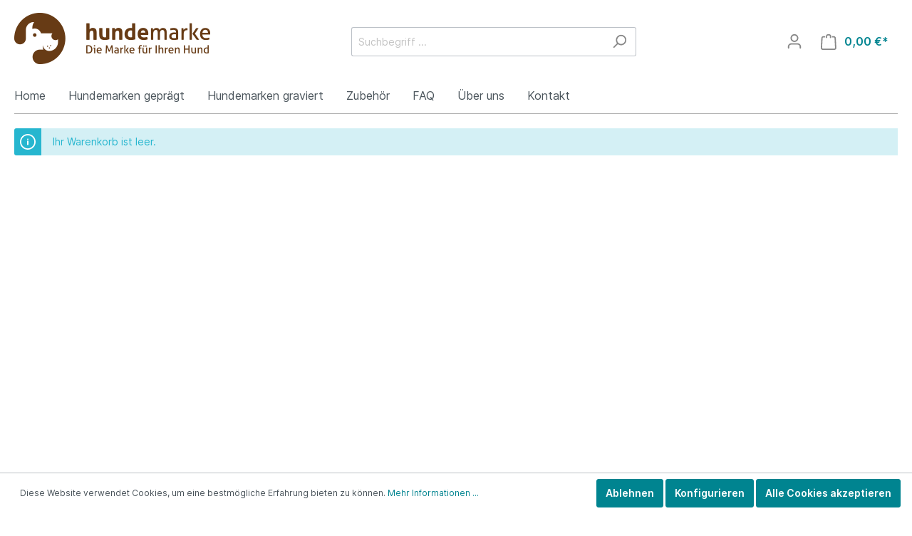

--- FILE ---
content_type: text/html; charset=utf-8
request_url: https://www.google.com/recaptcha/api2/anchor?ar=1&k=6LfjlUocAAAAAMvMfHDfELpSk7a_OSX8yMzPq46t&co=aHR0cHM6Ly9odW5kZW1hcmtlLmNvbTo0NDM.&hl=en&v=PoyoqOPhxBO7pBk68S4YbpHZ&size=invisible&anchor-ms=20000&execute-ms=30000&cb=9gkuoqnbie4n
body_size: 48523
content:
<!DOCTYPE HTML><html dir="ltr" lang="en"><head><meta http-equiv="Content-Type" content="text/html; charset=UTF-8">
<meta http-equiv="X-UA-Compatible" content="IE=edge">
<title>reCAPTCHA</title>
<style type="text/css">
/* cyrillic-ext */
@font-face {
  font-family: 'Roboto';
  font-style: normal;
  font-weight: 400;
  font-stretch: 100%;
  src: url(//fonts.gstatic.com/s/roboto/v48/KFO7CnqEu92Fr1ME7kSn66aGLdTylUAMa3GUBHMdazTgWw.woff2) format('woff2');
  unicode-range: U+0460-052F, U+1C80-1C8A, U+20B4, U+2DE0-2DFF, U+A640-A69F, U+FE2E-FE2F;
}
/* cyrillic */
@font-face {
  font-family: 'Roboto';
  font-style: normal;
  font-weight: 400;
  font-stretch: 100%;
  src: url(//fonts.gstatic.com/s/roboto/v48/KFO7CnqEu92Fr1ME7kSn66aGLdTylUAMa3iUBHMdazTgWw.woff2) format('woff2');
  unicode-range: U+0301, U+0400-045F, U+0490-0491, U+04B0-04B1, U+2116;
}
/* greek-ext */
@font-face {
  font-family: 'Roboto';
  font-style: normal;
  font-weight: 400;
  font-stretch: 100%;
  src: url(//fonts.gstatic.com/s/roboto/v48/KFO7CnqEu92Fr1ME7kSn66aGLdTylUAMa3CUBHMdazTgWw.woff2) format('woff2');
  unicode-range: U+1F00-1FFF;
}
/* greek */
@font-face {
  font-family: 'Roboto';
  font-style: normal;
  font-weight: 400;
  font-stretch: 100%;
  src: url(//fonts.gstatic.com/s/roboto/v48/KFO7CnqEu92Fr1ME7kSn66aGLdTylUAMa3-UBHMdazTgWw.woff2) format('woff2');
  unicode-range: U+0370-0377, U+037A-037F, U+0384-038A, U+038C, U+038E-03A1, U+03A3-03FF;
}
/* math */
@font-face {
  font-family: 'Roboto';
  font-style: normal;
  font-weight: 400;
  font-stretch: 100%;
  src: url(//fonts.gstatic.com/s/roboto/v48/KFO7CnqEu92Fr1ME7kSn66aGLdTylUAMawCUBHMdazTgWw.woff2) format('woff2');
  unicode-range: U+0302-0303, U+0305, U+0307-0308, U+0310, U+0312, U+0315, U+031A, U+0326-0327, U+032C, U+032F-0330, U+0332-0333, U+0338, U+033A, U+0346, U+034D, U+0391-03A1, U+03A3-03A9, U+03B1-03C9, U+03D1, U+03D5-03D6, U+03F0-03F1, U+03F4-03F5, U+2016-2017, U+2034-2038, U+203C, U+2040, U+2043, U+2047, U+2050, U+2057, U+205F, U+2070-2071, U+2074-208E, U+2090-209C, U+20D0-20DC, U+20E1, U+20E5-20EF, U+2100-2112, U+2114-2115, U+2117-2121, U+2123-214F, U+2190, U+2192, U+2194-21AE, U+21B0-21E5, U+21F1-21F2, U+21F4-2211, U+2213-2214, U+2216-22FF, U+2308-230B, U+2310, U+2319, U+231C-2321, U+2336-237A, U+237C, U+2395, U+239B-23B7, U+23D0, U+23DC-23E1, U+2474-2475, U+25AF, U+25B3, U+25B7, U+25BD, U+25C1, U+25CA, U+25CC, U+25FB, U+266D-266F, U+27C0-27FF, U+2900-2AFF, U+2B0E-2B11, U+2B30-2B4C, U+2BFE, U+3030, U+FF5B, U+FF5D, U+1D400-1D7FF, U+1EE00-1EEFF;
}
/* symbols */
@font-face {
  font-family: 'Roboto';
  font-style: normal;
  font-weight: 400;
  font-stretch: 100%;
  src: url(//fonts.gstatic.com/s/roboto/v48/KFO7CnqEu92Fr1ME7kSn66aGLdTylUAMaxKUBHMdazTgWw.woff2) format('woff2');
  unicode-range: U+0001-000C, U+000E-001F, U+007F-009F, U+20DD-20E0, U+20E2-20E4, U+2150-218F, U+2190, U+2192, U+2194-2199, U+21AF, U+21E6-21F0, U+21F3, U+2218-2219, U+2299, U+22C4-22C6, U+2300-243F, U+2440-244A, U+2460-24FF, U+25A0-27BF, U+2800-28FF, U+2921-2922, U+2981, U+29BF, U+29EB, U+2B00-2BFF, U+4DC0-4DFF, U+FFF9-FFFB, U+10140-1018E, U+10190-1019C, U+101A0, U+101D0-101FD, U+102E0-102FB, U+10E60-10E7E, U+1D2C0-1D2D3, U+1D2E0-1D37F, U+1F000-1F0FF, U+1F100-1F1AD, U+1F1E6-1F1FF, U+1F30D-1F30F, U+1F315, U+1F31C, U+1F31E, U+1F320-1F32C, U+1F336, U+1F378, U+1F37D, U+1F382, U+1F393-1F39F, U+1F3A7-1F3A8, U+1F3AC-1F3AF, U+1F3C2, U+1F3C4-1F3C6, U+1F3CA-1F3CE, U+1F3D4-1F3E0, U+1F3ED, U+1F3F1-1F3F3, U+1F3F5-1F3F7, U+1F408, U+1F415, U+1F41F, U+1F426, U+1F43F, U+1F441-1F442, U+1F444, U+1F446-1F449, U+1F44C-1F44E, U+1F453, U+1F46A, U+1F47D, U+1F4A3, U+1F4B0, U+1F4B3, U+1F4B9, U+1F4BB, U+1F4BF, U+1F4C8-1F4CB, U+1F4D6, U+1F4DA, U+1F4DF, U+1F4E3-1F4E6, U+1F4EA-1F4ED, U+1F4F7, U+1F4F9-1F4FB, U+1F4FD-1F4FE, U+1F503, U+1F507-1F50B, U+1F50D, U+1F512-1F513, U+1F53E-1F54A, U+1F54F-1F5FA, U+1F610, U+1F650-1F67F, U+1F687, U+1F68D, U+1F691, U+1F694, U+1F698, U+1F6AD, U+1F6B2, U+1F6B9-1F6BA, U+1F6BC, U+1F6C6-1F6CF, U+1F6D3-1F6D7, U+1F6E0-1F6EA, U+1F6F0-1F6F3, U+1F6F7-1F6FC, U+1F700-1F7FF, U+1F800-1F80B, U+1F810-1F847, U+1F850-1F859, U+1F860-1F887, U+1F890-1F8AD, U+1F8B0-1F8BB, U+1F8C0-1F8C1, U+1F900-1F90B, U+1F93B, U+1F946, U+1F984, U+1F996, U+1F9E9, U+1FA00-1FA6F, U+1FA70-1FA7C, U+1FA80-1FA89, U+1FA8F-1FAC6, U+1FACE-1FADC, U+1FADF-1FAE9, U+1FAF0-1FAF8, U+1FB00-1FBFF;
}
/* vietnamese */
@font-face {
  font-family: 'Roboto';
  font-style: normal;
  font-weight: 400;
  font-stretch: 100%;
  src: url(//fonts.gstatic.com/s/roboto/v48/KFO7CnqEu92Fr1ME7kSn66aGLdTylUAMa3OUBHMdazTgWw.woff2) format('woff2');
  unicode-range: U+0102-0103, U+0110-0111, U+0128-0129, U+0168-0169, U+01A0-01A1, U+01AF-01B0, U+0300-0301, U+0303-0304, U+0308-0309, U+0323, U+0329, U+1EA0-1EF9, U+20AB;
}
/* latin-ext */
@font-face {
  font-family: 'Roboto';
  font-style: normal;
  font-weight: 400;
  font-stretch: 100%;
  src: url(//fonts.gstatic.com/s/roboto/v48/KFO7CnqEu92Fr1ME7kSn66aGLdTylUAMa3KUBHMdazTgWw.woff2) format('woff2');
  unicode-range: U+0100-02BA, U+02BD-02C5, U+02C7-02CC, U+02CE-02D7, U+02DD-02FF, U+0304, U+0308, U+0329, U+1D00-1DBF, U+1E00-1E9F, U+1EF2-1EFF, U+2020, U+20A0-20AB, U+20AD-20C0, U+2113, U+2C60-2C7F, U+A720-A7FF;
}
/* latin */
@font-face {
  font-family: 'Roboto';
  font-style: normal;
  font-weight: 400;
  font-stretch: 100%;
  src: url(//fonts.gstatic.com/s/roboto/v48/KFO7CnqEu92Fr1ME7kSn66aGLdTylUAMa3yUBHMdazQ.woff2) format('woff2');
  unicode-range: U+0000-00FF, U+0131, U+0152-0153, U+02BB-02BC, U+02C6, U+02DA, U+02DC, U+0304, U+0308, U+0329, U+2000-206F, U+20AC, U+2122, U+2191, U+2193, U+2212, U+2215, U+FEFF, U+FFFD;
}
/* cyrillic-ext */
@font-face {
  font-family: 'Roboto';
  font-style: normal;
  font-weight: 500;
  font-stretch: 100%;
  src: url(//fonts.gstatic.com/s/roboto/v48/KFO7CnqEu92Fr1ME7kSn66aGLdTylUAMa3GUBHMdazTgWw.woff2) format('woff2');
  unicode-range: U+0460-052F, U+1C80-1C8A, U+20B4, U+2DE0-2DFF, U+A640-A69F, U+FE2E-FE2F;
}
/* cyrillic */
@font-face {
  font-family: 'Roboto';
  font-style: normal;
  font-weight: 500;
  font-stretch: 100%;
  src: url(//fonts.gstatic.com/s/roboto/v48/KFO7CnqEu92Fr1ME7kSn66aGLdTylUAMa3iUBHMdazTgWw.woff2) format('woff2');
  unicode-range: U+0301, U+0400-045F, U+0490-0491, U+04B0-04B1, U+2116;
}
/* greek-ext */
@font-face {
  font-family: 'Roboto';
  font-style: normal;
  font-weight: 500;
  font-stretch: 100%;
  src: url(//fonts.gstatic.com/s/roboto/v48/KFO7CnqEu92Fr1ME7kSn66aGLdTylUAMa3CUBHMdazTgWw.woff2) format('woff2');
  unicode-range: U+1F00-1FFF;
}
/* greek */
@font-face {
  font-family: 'Roboto';
  font-style: normal;
  font-weight: 500;
  font-stretch: 100%;
  src: url(//fonts.gstatic.com/s/roboto/v48/KFO7CnqEu92Fr1ME7kSn66aGLdTylUAMa3-UBHMdazTgWw.woff2) format('woff2');
  unicode-range: U+0370-0377, U+037A-037F, U+0384-038A, U+038C, U+038E-03A1, U+03A3-03FF;
}
/* math */
@font-face {
  font-family: 'Roboto';
  font-style: normal;
  font-weight: 500;
  font-stretch: 100%;
  src: url(//fonts.gstatic.com/s/roboto/v48/KFO7CnqEu92Fr1ME7kSn66aGLdTylUAMawCUBHMdazTgWw.woff2) format('woff2');
  unicode-range: U+0302-0303, U+0305, U+0307-0308, U+0310, U+0312, U+0315, U+031A, U+0326-0327, U+032C, U+032F-0330, U+0332-0333, U+0338, U+033A, U+0346, U+034D, U+0391-03A1, U+03A3-03A9, U+03B1-03C9, U+03D1, U+03D5-03D6, U+03F0-03F1, U+03F4-03F5, U+2016-2017, U+2034-2038, U+203C, U+2040, U+2043, U+2047, U+2050, U+2057, U+205F, U+2070-2071, U+2074-208E, U+2090-209C, U+20D0-20DC, U+20E1, U+20E5-20EF, U+2100-2112, U+2114-2115, U+2117-2121, U+2123-214F, U+2190, U+2192, U+2194-21AE, U+21B0-21E5, U+21F1-21F2, U+21F4-2211, U+2213-2214, U+2216-22FF, U+2308-230B, U+2310, U+2319, U+231C-2321, U+2336-237A, U+237C, U+2395, U+239B-23B7, U+23D0, U+23DC-23E1, U+2474-2475, U+25AF, U+25B3, U+25B7, U+25BD, U+25C1, U+25CA, U+25CC, U+25FB, U+266D-266F, U+27C0-27FF, U+2900-2AFF, U+2B0E-2B11, U+2B30-2B4C, U+2BFE, U+3030, U+FF5B, U+FF5D, U+1D400-1D7FF, U+1EE00-1EEFF;
}
/* symbols */
@font-face {
  font-family: 'Roboto';
  font-style: normal;
  font-weight: 500;
  font-stretch: 100%;
  src: url(//fonts.gstatic.com/s/roboto/v48/KFO7CnqEu92Fr1ME7kSn66aGLdTylUAMaxKUBHMdazTgWw.woff2) format('woff2');
  unicode-range: U+0001-000C, U+000E-001F, U+007F-009F, U+20DD-20E0, U+20E2-20E4, U+2150-218F, U+2190, U+2192, U+2194-2199, U+21AF, U+21E6-21F0, U+21F3, U+2218-2219, U+2299, U+22C4-22C6, U+2300-243F, U+2440-244A, U+2460-24FF, U+25A0-27BF, U+2800-28FF, U+2921-2922, U+2981, U+29BF, U+29EB, U+2B00-2BFF, U+4DC0-4DFF, U+FFF9-FFFB, U+10140-1018E, U+10190-1019C, U+101A0, U+101D0-101FD, U+102E0-102FB, U+10E60-10E7E, U+1D2C0-1D2D3, U+1D2E0-1D37F, U+1F000-1F0FF, U+1F100-1F1AD, U+1F1E6-1F1FF, U+1F30D-1F30F, U+1F315, U+1F31C, U+1F31E, U+1F320-1F32C, U+1F336, U+1F378, U+1F37D, U+1F382, U+1F393-1F39F, U+1F3A7-1F3A8, U+1F3AC-1F3AF, U+1F3C2, U+1F3C4-1F3C6, U+1F3CA-1F3CE, U+1F3D4-1F3E0, U+1F3ED, U+1F3F1-1F3F3, U+1F3F5-1F3F7, U+1F408, U+1F415, U+1F41F, U+1F426, U+1F43F, U+1F441-1F442, U+1F444, U+1F446-1F449, U+1F44C-1F44E, U+1F453, U+1F46A, U+1F47D, U+1F4A3, U+1F4B0, U+1F4B3, U+1F4B9, U+1F4BB, U+1F4BF, U+1F4C8-1F4CB, U+1F4D6, U+1F4DA, U+1F4DF, U+1F4E3-1F4E6, U+1F4EA-1F4ED, U+1F4F7, U+1F4F9-1F4FB, U+1F4FD-1F4FE, U+1F503, U+1F507-1F50B, U+1F50D, U+1F512-1F513, U+1F53E-1F54A, U+1F54F-1F5FA, U+1F610, U+1F650-1F67F, U+1F687, U+1F68D, U+1F691, U+1F694, U+1F698, U+1F6AD, U+1F6B2, U+1F6B9-1F6BA, U+1F6BC, U+1F6C6-1F6CF, U+1F6D3-1F6D7, U+1F6E0-1F6EA, U+1F6F0-1F6F3, U+1F6F7-1F6FC, U+1F700-1F7FF, U+1F800-1F80B, U+1F810-1F847, U+1F850-1F859, U+1F860-1F887, U+1F890-1F8AD, U+1F8B0-1F8BB, U+1F8C0-1F8C1, U+1F900-1F90B, U+1F93B, U+1F946, U+1F984, U+1F996, U+1F9E9, U+1FA00-1FA6F, U+1FA70-1FA7C, U+1FA80-1FA89, U+1FA8F-1FAC6, U+1FACE-1FADC, U+1FADF-1FAE9, U+1FAF0-1FAF8, U+1FB00-1FBFF;
}
/* vietnamese */
@font-face {
  font-family: 'Roboto';
  font-style: normal;
  font-weight: 500;
  font-stretch: 100%;
  src: url(//fonts.gstatic.com/s/roboto/v48/KFO7CnqEu92Fr1ME7kSn66aGLdTylUAMa3OUBHMdazTgWw.woff2) format('woff2');
  unicode-range: U+0102-0103, U+0110-0111, U+0128-0129, U+0168-0169, U+01A0-01A1, U+01AF-01B0, U+0300-0301, U+0303-0304, U+0308-0309, U+0323, U+0329, U+1EA0-1EF9, U+20AB;
}
/* latin-ext */
@font-face {
  font-family: 'Roboto';
  font-style: normal;
  font-weight: 500;
  font-stretch: 100%;
  src: url(//fonts.gstatic.com/s/roboto/v48/KFO7CnqEu92Fr1ME7kSn66aGLdTylUAMa3KUBHMdazTgWw.woff2) format('woff2');
  unicode-range: U+0100-02BA, U+02BD-02C5, U+02C7-02CC, U+02CE-02D7, U+02DD-02FF, U+0304, U+0308, U+0329, U+1D00-1DBF, U+1E00-1E9F, U+1EF2-1EFF, U+2020, U+20A0-20AB, U+20AD-20C0, U+2113, U+2C60-2C7F, U+A720-A7FF;
}
/* latin */
@font-face {
  font-family: 'Roboto';
  font-style: normal;
  font-weight: 500;
  font-stretch: 100%;
  src: url(//fonts.gstatic.com/s/roboto/v48/KFO7CnqEu92Fr1ME7kSn66aGLdTylUAMa3yUBHMdazQ.woff2) format('woff2');
  unicode-range: U+0000-00FF, U+0131, U+0152-0153, U+02BB-02BC, U+02C6, U+02DA, U+02DC, U+0304, U+0308, U+0329, U+2000-206F, U+20AC, U+2122, U+2191, U+2193, U+2212, U+2215, U+FEFF, U+FFFD;
}
/* cyrillic-ext */
@font-face {
  font-family: 'Roboto';
  font-style: normal;
  font-weight: 900;
  font-stretch: 100%;
  src: url(//fonts.gstatic.com/s/roboto/v48/KFO7CnqEu92Fr1ME7kSn66aGLdTylUAMa3GUBHMdazTgWw.woff2) format('woff2');
  unicode-range: U+0460-052F, U+1C80-1C8A, U+20B4, U+2DE0-2DFF, U+A640-A69F, U+FE2E-FE2F;
}
/* cyrillic */
@font-face {
  font-family: 'Roboto';
  font-style: normal;
  font-weight: 900;
  font-stretch: 100%;
  src: url(//fonts.gstatic.com/s/roboto/v48/KFO7CnqEu92Fr1ME7kSn66aGLdTylUAMa3iUBHMdazTgWw.woff2) format('woff2');
  unicode-range: U+0301, U+0400-045F, U+0490-0491, U+04B0-04B1, U+2116;
}
/* greek-ext */
@font-face {
  font-family: 'Roboto';
  font-style: normal;
  font-weight: 900;
  font-stretch: 100%;
  src: url(//fonts.gstatic.com/s/roboto/v48/KFO7CnqEu92Fr1ME7kSn66aGLdTylUAMa3CUBHMdazTgWw.woff2) format('woff2');
  unicode-range: U+1F00-1FFF;
}
/* greek */
@font-face {
  font-family: 'Roboto';
  font-style: normal;
  font-weight: 900;
  font-stretch: 100%;
  src: url(//fonts.gstatic.com/s/roboto/v48/KFO7CnqEu92Fr1ME7kSn66aGLdTylUAMa3-UBHMdazTgWw.woff2) format('woff2');
  unicode-range: U+0370-0377, U+037A-037F, U+0384-038A, U+038C, U+038E-03A1, U+03A3-03FF;
}
/* math */
@font-face {
  font-family: 'Roboto';
  font-style: normal;
  font-weight: 900;
  font-stretch: 100%;
  src: url(//fonts.gstatic.com/s/roboto/v48/KFO7CnqEu92Fr1ME7kSn66aGLdTylUAMawCUBHMdazTgWw.woff2) format('woff2');
  unicode-range: U+0302-0303, U+0305, U+0307-0308, U+0310, U+0312, U+0315, U+031A, U+0326-0327, U+032C, U+032F-0330, U+0332-0333, U+0338, U+033A, U+0346, U+034D, U+0391-03A1, U+03A3-03A9, U+03B1-03C9, U+03D1, U+03D5-03D6, U+03F0-03F1, U+03F4-03F5, U+2016-2017, U+2034-2038, U+203C, U+2040, U+2043, U+2047, U+2050, U+2057, U+205F, U+2070-2071, U+2074-208E, U+2090-209C, U+20D0-20DC, U+20E1, U+20E5-20EF, U+2100-2112, U+2114-2115, U+2117-2121, U+2123-214F, U+2190, U+2192, U+2194-21AE, U+21B0-21E5, U+21F1-21F2, U+21F4-2211, U+2213-2214, U+2216-22FF, U+2308-230B, U+2310, U+2319, U+231C-2321, U+2336-237A, U+237C, U+2395, U+239B-23B7, U+23D0, U+23DC-23E1, U+2474-2475, U+25AF, U+25B3, U+25B7, U+25BD, U+25C1, U+25CA, U+25CC, U+25FB, U+266D-266F, U+27C0-27FF, U+2900-2AFF, U+2B0E-2B11, U+2B30-2B4C, U+2BFE, U+3030, U+FF5B, U+FF5D, U+1D400-1D7FF, U+1EE00-1EEFF;
}
/* symbols */
@font-face {
  font-family: 'Roboto';
  font-style: normal;
  font-weight: 900;
  font-stretch: 100%;
  src: url(//fonts.gstatic.com/s/roboto/v48/KFO7CnqEu92Fr1ME7kSn66aGLdTylUAMaxKUBHMdazTgWw.woff2) format('woff2');
  unicode-range: U+0001-000C, U+000E-001F, U+007F-009F, U+20DD-20E0, U+20E2-20E4, U+2150-218F, U+2190, U+2192, U+2194-2199, U+21AF, U+21E6-21F0, U+21F3, U+2218-2219, U+2299, U+22C4-22C6, U+2300-243F, U+2440-244A, U+2460-24FF, U+25A0-27BF, U+2800-28FF, U+2921-2922, U+2981, U+29BF, U+29EB, U+2B00-2BFF, U+4DC0-4DFF, U+FFF9-FFFB, U+10140-1018E, U+10190-1019C, U+101A0, U+101D0-101FD, U+102E0-102FB, U+10E60-10E7E, U+1D2C0-1D2D3, U+1D2E0-1D37F, U+1F000-1F0FF, U+1F100-1F1AD, U+1F1E6-1F1FF, U+1F30D-1F30F, U+1F315, U+1F31C, U+1F31E, U+1F320-1F32C, U+1F336, U+1F378, U+1F37D, U+1F382, U+1F393-1F39F, U+1F3A7-1F3A8, U+1F3AC-1F3AF, U+1F3C2, U+1F3C4-1F3C6, U+1F3CA-1F3CE, U+1F3D4-1F3E0, U+1F3ED, U+1F3F1-1F3F3, U+1F3F5-1F3F7, U+1F408, U+1F415, U+1F41F, U+1F426, U+1F43F, U+1F441-1F442, U+1F444, U+1F446-1F449, U+1F44C-1F44E, U+1F453, U+1F46A, U+1F47D, U+1F4A3, U+1F4B0, U+1F4B3, U+1F4B9, U+1F4BB, U+1F4BF, U+1F4C8-1F4CB, U+1F4D6, U+1F4DA, U+1F4DF, U+1F4E3-1F4E6, U+1F4EA-1F4ED, U+1F4F7, U+1F4F9-1F4FB, U+1F4FD-1F4FE, U+1F503, U+1F507-1F50B, U+1F50D, U+1F512-1F513, U+1F53E-1F54A, U+1F54F-1F5FA, U+1F610, U+1F650-1F67F, U+1F687, U+1F68D, U+1F691, U+1F694, U+1F698, U+1F6AD, U+1F6B2, U+1F6B9-1F6BA, U+1F6BC, U+1F6C6-1F6CF, U+1F6D3-1F6D7, U+1F6E0-1F6EA, U+1F6F0-1F6F3, U+1F6F7-1F6FC, U+1F700-1F7FF, U+1F800-1F80B, U+1F810-1F847, U+1F850-1F859, U+1F860-1F887, U+1F890-1F8AD, U+1F8B0-1F8BB, U+1F8C0-1F8C1, U+1F900-1F90B, U+1F93B, U+1F946, U+1F984, U+1F996, U+1F9E9, U+1FA00-1FA6F, U+1FA70-1FA7C, U+1FA80-1FA89, U+1FA8F-1FAC6, U+1FACE-1FADC, U+1FADF-1FAE9, U+1FAF0-1FAF8, U+1FB00-1FBFF;
}
/* vietnamese */
@font-face {
  font-family: 'Roboto';
  font-style: normal;
  font-weight: 900;
  font-stretch: 100%;
  src: url(//fonts.gstatic.com/s/roboto/v48/KFO7CnqEu92Fr1ME7kSn66aGLdTylUAMa3OUBHMdazTgWw.woff2) format('woff2');
  unicode-range: U+0102-0103, U+0110-0111, U+0128-0129, U+0168-0169, U+01A0-01A1, U+01AF-01B0, U+0300-0301, U+0303-0304, U+0308-0309, U+0323, U+0329, U+1EA0-1EF9, U+20AB;
}
/* latin-ext */
@font-face {
  font-family: 'Roboto';
  font-style: normal;
  font-weight: 900;
  font-stretch: 100%;
  src: url(//fonts.gstatic.com/s/roboto/v48/KFO7CnqEu92Fr1ME7kSn66aGLdTylUAMa3KUBHMdazTgWw.woff2) format('woff2');
  unicode-range: U+0100-02BA, U+02BD-02C5, U+02C7-02CC, U+02CE-02D7, U+02DD-02FF, U+0304, U+0308, U+0329, U+1D00-1DBF, U+1E00-1E9F, U+1EF2-1EFF, U+2020, U+20A0-20AB, U+20AD-20C0, U+2113, U+2C60-2C7F, U+A720-A7FF;
}
/* latin */
@font-face {
  font-family: 'Roboto';
  font-style: normal;
  font-weight: 900;
  font-stretch: 100%;
  src: url(//fonts.gstatic.com/s/roboto/v48/KFO7CnqEu92Fr1ME7kSn66aGLdTylUAMa3yUBHMdazQ.woff2) format('woff2');
  unicode-range: U+0000-00FF, U+0131, U+0152-0153, U+02BB-02BC, U+02C6, U+02DA, U+02DC, U+0304, U+0308, U+0329, U+2000-206F, U+20AC, U+2122, U+2191, U+2193, U+2212, U+2215, U+FEFF, U+FFFD;
}

</style>
<link rel="stylesheet" type="text/css" href="https://www.gstatic.com/recaptcha/releases/PoyoqOPhxBO7pBk68S4YbpHZ/styles__ltr.css">
<script nonce="S6k1CCISw7lnMq4LN_3-TA" type="text/javascript">window['__recaptcha_api'] = 'https://www.google.com/recaptcha/api2/';</script>
<script type="text/javascript" src="https://www.gstatic.com/recaptcha/releases/PoyoqOPhxBO7pBk68S4YbpHZ/recaptcha__en.js" nonce="S6k1CCISw7lnMq4LN_3-TA">
      
    </script></head>
<body><div id="rc-anchor-alert" class="rc-anchor-alert"></div>
<input type="hidden" id="recaptcha-token" value="[base64]">
<script type="text/javascript" nonce="S6k1CCISw7lnMq4LN_3-TA">
      recaptcha.anchor.Main.init("[\x22ainput\x22,[\x22bgdata\x22,\x22\x22,\[base64]/[base64]/[base64]/KE4oMTI0LHYsdi5HKSxMWihsLHYpKTpOKDEyNCx2LGwpLFYpLHYpLFQpKSxGKDE3MSx2KX0scjc9ZnVuY3Rpb24obCl7cmV0dXJuIGx9LEM9ZnVuY3Rpb24obCxWLHYpe04odixsLFYpLFZbYWtdPTI3OTZ9LG49ZnVuY3Rpb24obCxWKXtWLlg9KChWLlg/[base64]/[base64]/[base64]/[base64]/[base64]/[base64]/[base64]/[base64]/[base64]/[base64]/[base64]\\u003d\x22,\[base64]\x22,\x22fl5tEwxoGUczw5PChy8Hw7LDj2/Dj8Oswp8Sw6vCn24fFD3DuE8AB1PDiBcPw4oPJQnCpcOdwpPCpSxYw5R1w6DDl8K9wrnCt3HCo8OywroPwrDCn8O9aMK6Og0Aw6MLBcKzXsKVXi5kcMKkwp/CpgfDmlptw6BRI8K/w73Dn8OSw4dpWMOnw5/Cg0LCnlQ+Q2Q+w6FnAkPChMK9w7F/CChIQ3Edwpt1w4wAAcKbJi9VwrAow7tiairDvMOxwrx/w4TDjmJeXsOraEd/SsOCw7/[base64]/ChCEnJMO+McOawrjCjlYdwrnDl03Do1zCuW3DjX7CoTjDscKDwokFVsK/YnfDiBzCocOvYsODTHLDhkTCvnXDui7CnsOvAgl1wrhgw4vDvcKpw6fDkX3CqcO2w4HCk8OwWgPCpSLDmsOtPsK0UcO2RsKmWcKnw7LDucOnw7lbcn/[base64]/ChmlfYsKNwpLCtcOjEQJwCMOsw7hYwp3CnsKcL17Cu07CkMKgw6FMw5jDn8KJUsKXIQ/DisO8DEPCq8OLwq/[base64]/Co03Ck2ZGF8K2WRVCwoLCusKWw5bDt3JDwqkvwp7DnlHCqwPDssOpwq7CnT9yesKlw7nCmyvCpTAew41fwo/[base64]/RHnCkFTCqcOtBHQfKknDkyTCu8Kodi3DsXLDh8OQaMO2w4Q0w63Cm8OkwrlIw4DDmRFvwovClCnChzfDk8Ovw4chXAzDs8KZw4XCpijCssKXPcOrwqEgPMOqMkfCh8KgworDmnnDm2FKwrtYLHM6VRERwrMswr/ChX14NsKRw69XQsKWw4TCjsObwpTDlzhwwqIIw5Ekw5lUZgLCiAMgKcKwwpzDqg3DhgVCD1PCg8KjFcOHwprDnHjCs3xhw4MSwqrDijTDtl7CpMOZHsOcwq0yO0zCosOsDMKMf8KGR8OFc8O6F8Oiw6jCpUApw4JpYRo9w5ZAwrwTOkAGNcKMNMObw4nDmsKyc0/CsTZRfT/DiUvCiVXCpcKmQ8KWS1/DpA5eMsOBwq3DmMObw5I2TEdNwq4GZQrCtG8twrN3w7c6wozCrGbDisO3wqHDk0HDg1RYw4zDqsKRdcOkSXnDqMOaw6U7wrfDu0MPUcKXFMKOwo4Qw54/wqE9K8O5UCU7wqXDrcK2w4jCiVDCtsKSw6Ihw5oSU3siwooILU1iXMKZwoPDvAXCv8OQIMOswoA9wojDux1jwqXDosOTwpR8D8KLZsKPwoIww6zDk8KzWsKSLA5aw64MwpTCgsOyLcObwoTCgcKRwoXCmQA/[base64]/Q8OCw67DgcOCw5BQbsKPw7LDly52YsKswprCrHzCscKicHdhV8ORCMK+w71IKMKiwqwWciQXw6QrwqoFw4/CpxfDmsKhGk8hwoUbw7opwpY/w4x/AMKGYMKMbsKOwq8Ow5odwrfDklxYwqddw4zCmxfCqTkDeTVuw6lmGMKzwpLCgsOqwqjDmMKyw4UDwqJdwpZow744w5XCrn/[base64]/DosOZCMK6w7fDsMKxasKJG8Kxw6NmEnYBw4XCmkDChsOKTVPDow7CtWQ7w7LDpCxHK8K1wpDDvXvCvjhdw60pwqjCoUXCsTDDsXjDlcONAMOvw7YSQMKlYQvDosKYw67Cr3AQBcKTwpzDuXrCuEtsAcKcRGrDiMKwYiDDtW/[base64]/CnGUnw7sqAMOYwrFWAV7DhsODw4IiZlgOwp/CkX0cDyMnwr1nUMK/CcOJNXIGGMOgIjrDs33CvjEhHBJCVsOMw77CoHRmw7p5NUcxwoNAYU/[base64]/wqTDiQDCjlTDjMOww5fChGYdUUJVwpdYDj/Do23ClEs9FFpBTcKyLcKtw5TCnn8zbCLCk8KzwpvDjBbDpMKxw7rCoSJCw4Z/csOmGiFjMcO2WsOjwrzCq1DCsg8COWrDgcKWK2RYXFhiw5DDpsO2EMOOw4gww68WPlljZ8K+asKFw4DDnMK/[base64]/wo7DvMKRw5bCpsOmEMKucBXClmPDoMO1wonCmcO1w6LCi8KMPcO5w4MxWHhvLwLDjcO5LsO+wr18w75aw4HDt8K4w5I+wr/DrMKwT8OCw75rw6E9CsObZR7CvyzCon5Tw6HCjcK3CQfDkVEXNlXCm8KSM8Ojwp1Aw6HDgMKjIwx+c8OAfGlpSsOEe0LDumZDwpDCqGVGwpnCk1HCm24CwqYjwrjDtcK8wq/[base64]/wooUw4IPa2XCm8KOJMOPw5DCjnfCjzV8w6zCt2XDrhTDucOew6TCiG4WZnPDqsOLwpx/wpMgNcKdNkLCisKmwrXCqjsgGVHDtcOmw6h9PnfCg8OJwq1Vw5jDtMOwTCdeb8K8w4ItwqHDg8OiecK8w7vCpMOLw5VHWFx3wpzCinbCpcKYwrfCqcO7NsORwrDCvxxpw5DCgVMywrzCmVgBwq4JwoPDt3MYwoE3w5/[base64]/CUPDpRnCpTzCi1HDm8OAwojDiMOlw4nCsARuFTVvUMKzw6zCpi17wopCSwLDtCfDm8OxwrXDijbDi1vCq8Kmw5LDn8Kdw7/DliIof8O6TcKqPzTDlAnDjHrDisKCZDfCtjllwol/w7LCpMK5JXl+wp5jw63ClGbCmQjDlE/[base64]/[base64]/Dl8KvFnnCoxl6wr7DjC9Zw4cVwrUjw599w4/CnMOQJ8KFwrRaZjJhe8O4w7IRwok2a2YeJDLClErCp290wp3DpD1zSksGw5AFw7zDvcOib8K+w4DCpMKpK8OwK8ODwpFZwq3CoBIEw516wqRNTcOuw47CtMK4U2HCgcKTwrQELcKkwqHCssKVVMKAwpBbMm7Dhkk5w4/CiDvDkMO0DsOKKi0nw6DChn0Ewq19U8KYMFLDicO5w7M6wq7ClMKbVMOYw6IbNcKZLMOxw6EJw7Zdw6XDscOiwqQhw5nCosKGwrTDi8KfFcOywrYeQUkSR8KmTmLDuUnCkQnDosKGVVA1wqVfw7kjw7HCjAxrwrXCusKqwod7B8O/[base64]/[base64]/DVTCtCJxwobDqU7CgcO2dMKkbsO/esKeIT/Dmhw5KcKrN8Ohw7DDmRd8OsOtw6NYMhPDosOQwoDDgMKtJVNnw5nCrArDhwwOw7Uqw4p0wq3CuU4Ew4hRwqBBw5TCjMKXwo1tMRR4FCktQVTDqGjCrMO0w758wp5pK8OFwotDeD5Uw7Eqw43Du8Ksw541B0LCv8OtFMONU8O/w5DDmcKrRk7CtBl2PMKlOcKawoTDu0ZzKi4vQMOgWcKnFsKlwoJpwqjClsKuLyHClcKlwqBnwqo5w4zDkU4Iw70wTyUIwoHCml8DfFcNw7jCgF5IIRTDn8OwUUXDtMOkwrZLw4xTTcOTRBF/UcOzG2ddw65FwrQww4LDgMOqwp8mNCtFwop9NcOUwqzCm2NkX0BOw6xLKFvCq8KswqlvwoYvwq/DtcKXw7kRw40ewoPDoMKjwqXDqGbDvMK6KwpqGW5SwolDwqNeXMOOw6/DvXwANDzDpsKTwqRtwpcxSsKYw752OVLChA0Twq0Dwo/Cug3CgCI7w6nDu23DmR3CvsOGwq4CCgMOw51NKsKsXcK4w6nChGzCljvCtQnDsMOcw5bDgcKUVsOxKcOcw6cqwrU7EzxrO8OEPsOWwrgOZX4yLUoDZsKwE1VwVxHDicKcw545wq4MIy/DjsO8JsOxFMKvw4XDgcKxGndbwrHDpVRmwoNeUMKedsKRw5zCrUfDrcK1b8KKwooZbyvDi8Kbw4M6w4tHw7jCnMOLF8K/QgB5ecKOw6zCkcOWwq4kVMOZwrvClcK1GV1HbMKTw7oawqMoM8OCw45Gw6UyUcOyw68owqFPB8ONwooLw73Dn3PDkWLCpcKBw5Q1woLCjTjDilxcZcKUw5czwovCpsKPwoXCmH/Dj8OSwrxVckrChsOXwqXDmQ7DkcORwoXDvjTCl8KZdMO6eUYRJ2PCjBPCqcKwKMKJEMK2SHdHd3law7wWw5/Cq8KqL8K0PsKQw4UibGZuw5ZUawzClR9/RAfDtRnCocO6wrnDjcOBwoZbcXPCjsKFw5HCqTo6wr9hUcKzwqbDkETCuAtRZMOEw7QRYUEEP8KrKcKlLG3DgAnCn0UKw4LCnVZGw6fDr19uw5XDgjkkdTxqBCfCgcOHPwlyLcKSYg1dwo0NEAQfamt1On0yw4nDmcK8woXDsmvDngVwwosww5bCpG/CgsOEw6YrESMTK8Ohw4TDhFhBwoPCtcKKZmjDh8OlNcKJwqkgwqfDiUghfT0ONWPDixt8McOSwol6w412woxuwqHCl8OawoJUW0oINcO6w5VpW8OdccONLAPDtmMkw5DCgVXDpsOsSXPDlcOgwp3CtHAkwpDDg8KzZ8Ojwr/DlkIeDCXClsKQwqDCm8KYJzNfYkk8dcKCw6vCisO5w53DgE3CuBbDrMKiw6vDg1pSR8OrRcO7S1FKCMOawqghwpQ0TXnDncO9SDoJC8K5wr3DgRtqw65NKFgnSmzCgmXCv8Kiw4jDtMOxPwjDisKiw5PDhcKrbRR+KFvCm8O4cn/Cjj4Vwp9/w5xaU1nDocOAw6ZyHm9fKsKMw7J+DMKcw6p0A2hcJQLDgVgmdcO7wq9HwqLCn3fCu8KZwrRCQMKIZGBRA3g/w7TCucOgBcK4w5/[base64]/OcKdw5Q1wq1jSnAYCMKXw5whScO1w4x/[base64]/[base64]/CkcOuw5wPwrXDuMOyw6XDtUxicnbClDgPwqvDn8KiMDTCqcO6EsKvOsOSwrfDgQ1PwpPCnVAKCV/[base64]/Cpi4/[base64]/CjYrw7NebADCh0xTA2QHC8KKXGHCtcOHwpvDpggSDMOPYzXCpT3DksKTfjVxwqQ2LG/CgycAw5fCgz7DtcKiYyHCpMOvw4wRJMORIMKhanDCnWAWwr7DqUTCqMOgw5/[base64]/DtkLDmkHCg10RX8KNw59gM8KMDWwHw4zDr8OkMwZDYcO8e8OewqLCpHzCghoSaU0iwqbCilLDtUfDq0tdAzZ1w7DCimfDr8O/w6wHw4hfaWZow5IKECdcMMOXw48Xw7Icw7F1wrrDrMKPw4rDgUXDpnjCrcOVYhooHV7CmMODw7zCr0LDk3BhIQLCjMOtW8KpwrF7QMKmwqjDqMK2KcOoTsORwo11w6dOw4Yfwo/ClWbDlVwcdcOSw65Sw4hKGUhDw59/wpXDh8O9w6bDlRA5asKgw5/DqmcSwp7CoMOsScKBEXPCrxnCjzzCuMKDDVjCocKrK8OEw7xHDhUcM1LDksOJWW3Dn2cifwYBIw/CtjDCucOyFMKmLcOQTn3Cp2vCviXDiUVywrUtXMKVRcOUwq7CmEI6TDLCg8KLKTZLwrJhwpQfw7UhWycvwq4hEFXCoQrCtkJNwoHCgMKPwp9Mw7zDjcO9QlYnUcKDWMOZwqRKZcO/w4EIF2JjwrHCjiwlXcOTUMKiNMOnwqAWOcKAw4DCowMuQxoCcsKgG8KLw50kMG/DnGQ9NcOBwprDinvDuzVmwp/[base64]/[base64]/w4LDhDnDssK3bsKODWxRMgQTJcKowofCkX/[base64]/CncOhw6LCnnvDtMKMw6FdARnDjEHCpMKyccOIw6LCliFtw4PDlBxTwpzDnlDDiSsuQMOjwpMIw7FZw4bCssO2w6vCuGxebCDDlMOMT2tpcMKiw4c6LW/CuMKFwpzCsBlHw4liZGAZwr5dwqHCv8Kqw6wwwrTDnMK0woJ/woVnw5xDBmnDkT4+FSRFw4kBWkhxA8KuwqbDuxcoXHU5wqrDsMKALCEBHVYcwpXDkcKFwrTCiMObwrEOw4HDgcOYw4tdXcKZwpvDhsKBwqjCqH5xw4fChsKiTsO+FcK2w7HDl8O6d8OGXDMjRjjDozgsw6IowqzCk0nCohvCscOUw5bDjAfDqMOebD/DqzJkwqQJDcOgHEXDngXColVjOcOqVz7CkD0zw4jCkypJw6/Dug/Cok03wp4CUkEAw4IcwoRyGwvCsWA6WcORw6JWwqnDn8KDX8Onf8KNw6zDrMOqZHF2w4rDhcKHw41Nw67DsE3CmcOvwop0wrRswozDtcKOw55laVvCuw4dwo8jw67Dn8OYwrU6Eld0wptNw4/DqRHChMO5w7wiwqpRwrsBTcO6wrPCrnJGw4ElJkUxw5vDu3TCugpfw48Uw7jConnChTbDm8O2w7B3JMOuw6/[base64]/Cqy/Cv2RnDzExJGzDpsOzLsOuK8K4w5/ChGPDjMKnTsKcwr8VdcOkWGfCvcKlGFhONsOtIGLDisOcDB/[base64]/[base64]/RHjCp8Ohwq5GfcK8ESTDsMOoVj42UFwFBEjDqmQ7HkTDrMOaJGlwRMKae8O1w53ClW3DtsOVw4QYw4fDhR3CosKuDl/[base64]/[base64]/[base64]/CgR3CpcKDRcOeEwvDmsOVSMOeBwoPwqI6DsKZf1EDwqspQzY6wog3wrRoAcOSHcO3w4QaWVDDpgfCpzM5w6HDocKQwqkVT8ORw6XCtzLDmzTCkSRIFcKpw6LCsxnCosOwCcKMFcKEw5x5wot0JV9/M3LDqsOhTgDDjMOwwqzCqsKxNFcLRsK/wr0nwqrCuwR5WR5TwpYfw6E5dkp8dsOZw7lLUljCplnCvQomwpTDnsOew6MZw5DDqhxMw6LCjMK/Z8O8Mmo8TnRyw7DDkzvDk3drcS/[base64]/woLDiRNTaDAhXcOqwqodwoDCkMK/ZcOlwpfDpcKTwrvCuMOXCQk8MsK8BcKybygMCl3ChipQwpE1Sk/[base64]/[base64]/w5XDoMOuV8Ozw4zCkcK4w64awosgw7FBwo7CjsOKw7kEwo7Du8Knw4/CmgJqLsOoXsOUQ3LDkkcTw4rCvFQGw6vDtQtzwoY+w4TCix7DqEheC8KYwpZLNsKyLsKCHsKXwpw2w4XDoFDCh8KaC0YkTC3Dn1/DtgJUwpsja8KpFj8mV8OSw6zCpj5fwqJwwrrCkB4Tw6nDvXFIbxzChsKKwqM0RsODw5PChcObw6twK0/DmEATAms1BsO/DHJZW3rCgcOBTDZXYVAUw4DCosOswoHCl8OrY3YvIMKVwosnwpkfw5/DisKcOBrDnTp2QcOhZSPCq8KgChnCpMO5OsKswqdww4fDgh/Dun/Chk3CqnDDgFzDoMKjbUIUwpYpw55CXMOFW8KQFn5nABPDmDTCkDvCk33CpkLClcKhwqFtw6LDv8OpElTCuzvCt8KBBQDChkDDqsKdw7sFMMK9Mkslw7/DkWDDjR7DqMOzUsOVwo/CpiQceEDCvg/DlnvDigogZxfCvcK1w5wIw6zDvsOoIAnCuWZuJGHCkcKiwq3Dk0rDscOxBlTDqMOqPiN/w4NKwonCosK8Yx/CjsOPO0wZecKZYj3DlibCtcOzSk7Dq24oOcKCwqvCq8K0b8KQwp/[base64]/NgZOKDHDmTpAwpPDosOIIxPDvcKnLixaIMOCw53DrMK/w73CqAnCocOcAwrCn8K+w6wqwqTCpjHCucOCC8ONwpY4KUFFwpHCvTRocAHDoikXbxw+w44Gw6HDn8Oyw6ckCCIbFRUnw5TDoV/CryAeK8KQEgjCmcOtYiTDtR/[base64]/[base64]/w4fCu8OwwqLCpj1awqfDm8OqwrFjw7Ynw5wtPlM/w67DicKJQy7CscO8VBHDqkHDtMOBEmJPwpkmwrpBw6Vkw7TCnycKw4dADcObw68owp/CjQZqT8Oww6HDvcOyNsK1bTN1blIGfzPDjMOuQcOuDcOCw5wrMcO9BsOvfsKIOMKlwrHClRPDqxp0fibCp8OGaCjDosOJw7XCmMO9di3DhMO7XHVdVHvDomlvwoTCmMKCTsO6cMOyw63CtADCrUh5w4XDvsKQCG/[base64]/[base64]/OcOvw5lvAsKKDMKZwoTCisK6wptMQMOewqbCvgbDh8Ohw77DtMOZO04vDynDvXfDjAIlDMKMPS3DpMKow7EUaggDwp3DusOwezPDpEB2w4PCrz9rX8Kzc8OBw65KwrlWTSs5wojCpDPCtcKaAzUvcARdM17CqsOBezLDnC/CqWchAMOew5nChcOsIDhiwqwzwqrCrCsBXx3CqUw2w5wmwpE3XncTD8OhwoHCl8KfwrNHw5rDmsORMzPCicK+wrFKwrvCgU3ClMO8AT7Cv8KBw7paw7wjw4nDr8KSw5FAw4/Cq0PDusOww5REHiPCmcK0TG3DhGYRZB3ClcOxJsKsVcK7w6ZoCcKfwphYTXB1C3TCsA4ENTp+w4FyfFFIUhh5LiBmw4Iyw4hSwooow6/[base64]/w7EnwqLDkMK7wpnCjsOhwpBGwq/[base64]/D8O1wrbCj8OHOlDChCHDmV/[base64]/Ci8KBI8O/eBfCn8KvwolNwq1qworDvMOOwqbDhCoPw4sgwoszaMKhJMKeRnAkC8Kxw4PCoXp1elbDoMOpVxgtP8OeeyUowpN2XV3DkcKjLcK1fQnDqHHCv3I6KcOKwr8JUxcnM0XDsMOFJm7DlcO4wphCO8KDwq/DqsOPb8OvesOVwqjCg8KAwrjDqz1Aw5zCtMKhasKzAMKoVcOrAHvCjWHDisKXSsO/HARewqJpw6/[base64]/Cj1vDsxh1TsKRw4how7vDqiw9wqfDhFZzcMOcw7xXw5hqw5xWFsKbXcKgBcOfeMOnwoYiwoZ1wpEJYMO4IsOIJsOWw5rCmcO+w4DDtjhKwr7DuF8LXMOoccOETcK0esOTUAxTU8Otw6bDr8Onw47CrMKVfilAUMOKAHtZwpXCpcK3wqHDm8O/[base64]/[base64]/[base64]/CtcOZOsKdO0MUVE8Rwpt8ScOTw7rDimcZB8KxwrIVwq8sM3rCpk1hUj8wAh3DsSRoaDvCnwDDgEdkw6/Dg21Xw7rCmsK4dX1lwpPCosKSw59vw6Q4w5UrS8OXwprDsQ/[base64]/Dp8OWwoPDklvCsnfCtlbDpsK8w4Z/wr86C25MEcKrwpPDrA7Cn8OMw5jCmWMOQntdTRLDvmFuwonDvndowrh6CUfDm8Kuwr3DpsK9f1XCmlDCh8KtPMKvJH0Ow7nDisO2wofDr3oSGcKpMMKFw4rDh1zCgh3Ctk3ChTbDiB5ePsOmAABnZC0WwrwfYMKNw4d6bsK9Tk1kKHbDqD7CpsKEfy/[base64]/DsHDCjC1Sw4QjByUTHkdjw7Y3XcKUwpzDhBrCosOSIGbDgQDCiybCsWlmTm86fTcPwqpeCcKje8OHw71BUlvDvcOOw6fDpV/[base64]/wrfDrMO0w7TCtMKhORQUw7R4asKdMj7CoW/Cq8OMwqYEFFAbwpRhw61OGcOhbcOHw50NQ187dDTCjMOuYsOPVcKfD8Omw5M+wrsXwqTCq8K9wqZJLjXCo8K/[base64]/[base64]/DnsK2woDDvMOaworCtsOPeMKzEsO+V0owwpwmw5ZSJUzCrXDCqnjDpcOBw7AFfMOcfEw3woE3L8OILg4rw6DCqcOEw6bCucKswoBQWMOvwoHCkh7DisOKA8OsbhnDoMKLaRXDtMKEw51/wrvCrMO9wqQJHBrCmcKqdB8PwoPCtiZDwpnDtjhaLFQOw6QOwroVVMKnJ3/DmnnDucOVwq/Cqg8aw7LDpMK3w6bCv8KDUMOeWnXCpcKLwprCgMO1w5dLwqLChX8MaWpFw5LDucOhDwYjNsKCw7pARXrCr8OjTmHCpEQVwpoxwpM4w6pOCQE6w4rDgMKFZj7DlwM2wo7CnB1KUMKJwqTDm8KEw6paw69xecOQLnbCnTrDrU0+FsOfwqwGw7XCgSZ/w41uTcK2w6XCq8KPCj/DsXRWwozClUdtw61falrDgjXCk8KQw7nChm7CnzjDgAx7VsKMwr/CvMKmw53ChAk3w7jCosO6SAXDjMOQw6TCjsOgTBghwp3Cl0gsZFFPw7LDgsOJw4zCmEFSIFzDlRnCj8KzJMKZOVBEw6nCvcK7WcOKwo10w7R5w6vCjEzCrD0OPx3DrcOedcKrwoINw5TDsU7DjlgRw6zCk37Cu8OSJV02OBNFc13DrER/wpbDo3rDtMKkw5bDkQ7Dl8K8e8OVwrPCi8OLYsKJID3DsRk/[base64]/DlsK+Yk1iHE3DkMKXeTnDtFsNw4UBw45BPAMfYWrCtsKJcn7Dt8KZVsK7U8OXwoN/VcKOfHYdw7PDr1DClCQiw6U3aTVXw7lPw5/Dv0zDmx1lOg9TwqbDvMKzw6d8wrskOsO5w6Abw4/DjsOzwqrCg0vDhcKdw6bDuVU2C2LCg8OUw51rSsOZw5pbw5XCpSJ9w6tzT0Y+D8OFwq0JwpXCuMKCw5JBccKVL8OoVsKuGlBrw48Vw6/Ct8ODwrHChUTCo2RMfWRmw67CrEInw7kPUMKnw7VvEcOmaBRyXnITSsKgwq7CgioLBcKNw5F2ZsOKXMK7wo7DpCY1w5nDr8OAwoZyw41GQsOzworDgBLDnMK0w47Dp8KUZcOBSSHDglbCsy3DqMOYwofCocOPwpptwqkXwq/DvWTCvcKtwqPCjX7Cv8K6YWBhwp8zw4E2TsK/wr1MesK2w4TClAjDknrCkDB8wp03wrXDszHCiMKEfcO3w7TCnsKUwrpIFEXDjVMBwr9Rw4xtwq42wrlBL8O4Il/CkcORw4nCvsKOfntVwptCRBJ2w6/[base64]/CisOJBsKgwprDqz92JQJzDMKVwrtNBAcQwoNHS8KWw67CoMOZMifDscKcecK6RsKYMms1wr7CgsOqK0HCisKSNWfCncK/PMKXwoonVTzChcKmwqrDgMOfQsKSw74Yw5N/LQkXMUFFw77ClsOVQ11aBsO0w5bCnsOVwqB8wp/Ds1BwHcKLw61jIjzCsMOuw7PCmkrCpSLCh8KOwqRIYR0qw64cw43CjsKhwoh9w4/Dvzxqw4/Cs8KPCkh/w41nw7Bfw4wowqQ2KcOuw5M5RFU4F2LCskoGNUAiwozCrmd2LmLCkRfCocKLIsO1U3TCgHk1FsK0wrbCiRMSw7vDkAHDqMOpT8KTHmRnc8KPwrAZw54AbsOqf8KsPDTDn8OEREA2wp/CnHpJM8OAw5XCoMOdw5PCssKbw7Vbw7wkwr9Iw6Fcw43CrUFYwq1sbhnCscOZfMObwpZCw5PDqTZhwqd8w6bDqULDjjvCgsKawqxaP8K5O8KfA1TCm8KVTsKVw5Jqw5/ClTRtwq1bL2bDlApLw4MRHgdARnXCnsKxwr/Dr8ObVQRiwrbCu2YuTMO+PhJFw4B2wpDDj0HCvGHCtUPCocOuwqMlw7NMwpnCnsK4YsOWWGfCpcKIw7Ncw4pAw49Fwrt5w4stw4F0w7ELFHYAw483HnE8ZxTCtkw5w7XCjMK+wqbCssKcVcOGEMOKw7JFw4JLKHHCs2NIKitew5XDtVAmwr/CisKVwrltQGVmw43CrMKfUSzCnMK8PsKqcRXDg2wwAxvDnMKlTUMjQMKrNzXDnsK4KsKPJzTDs3JKwo3DicO+Q8KTwpHDjzvDqMKrTEHCq0lAwqUkwohbw5pHc8OJJV8IUTApw5kACxHDtcKfWMO3wrjDksKGwp5VGg/DqEjDunx/fBHDtMOHOMK0w7UtbcKzL8Kje8KCwpE3Ez8JVBjCjcK5w5cLwr/Cg8Kywr4qwqdTw45ZFsKtwpdja8KXw7BmN2/DnQhVEzbCrHvCtwUgw5LCsh7DkcOKw4fCnDkYfMKrV3Qqe8O5V8OKworDjMKZw6oFw6fCqMOJZUzCmGNrwp7CjVJ9fsKkwr9ZwqLCqw/Cn119UBU7wrzDpcOMw5p0wpc+w43DpMKYXizDisKWwro5w5cPOMOGcSbCsMOhwqXCiMOGwr/[base64]/DqMKdRkHDqcKWOsOjwrbDhsK4csONV8Kzw503FGsIw5fDrVfCt8Omw77CsBXClmLDiiNowrDCu8O/w4o4J8KVwrLCjGjDncOxDVvDr8OBwox/aRdlTsKoJXRzw6haYsOhw5PCvMK1B8K+w7zCn8K/wqfCmghOwopywqMaw4rDoMOcH27Cll/[base64]/S8Kcw4PCncK1SiFVGm7DrMONc8KcGmcNSVzDvMKuSkRLDk0uwq9Uw54uD8OYwq5sw4XDgXpgSGrDqcKtw6U/wpM8CDFDw7fDtsKbOcKXdAHDpcO5w5bCn8Oxw67DjsOjw7rDvjzDqcOIwqs/w7nDlMKlDWXDtQBpKcKKwqzDn8Otw5wqwpFrf8O7w5ptRsOwVMOYw4fDpi4PwoHDtcO5VMKawrZGB0RJwq1tw7LCpsOqwqXCujXCssORRiHDr8OSwqLDo0Idw6hSwrBtUcKNw6QCwqPCqQ83QHlSwo/[base64]/DqsOldQrCnsKdf03Cl0QeEsK7GcOewpfCncOfwpHCihPChMKMwp9PBsO9woFTw6TCnEHDtXLDmsKNH1XCpzrDlMKpJhLDoMOiw6/CiG5sG8ObcyTDmcKVTcOzf8Kpw50HwpNWwovCl8O7wqbCuMKMwpgMwpPClMOrwpPDmnbDtnd0AShuMClEw6BsJMODwos4wrzDlVQHEXrCo14Ew507wrt+wq7DvRTCmmtHwrbDrHx4wr3CgBTDmVccw7YCw5cCw7RXSS/[base64]/DvBrCqcODwqUyLw/Di1/DkcO6X8Oqw5wyw6kjwr7CjsOfwoQ9eDnDkAkAUH4EwrPDnMOkAMOfwq3DsDtxwoZUBQfDicKlVcO8GsKAXMKhw4fDhUdxw6zChsK0wpBDw5HCv1vDlMKiMMOOw6V0wpTCqCrCmBh0Rh7DgcOXw5lTRR/CtnrDk8KRelrDhysXIhLDoyHDnsOtwoI4WW1tJcOfw7zCkG5xwr3CjMOEw5QUw6d6w405w6w8McKMwqrCrMOBw7ELOxFKVcKWXl7CocKAUMKbwqg4w643w4NfGnF/wprDssOCwqDDkQwdw4lPwplnw40ywpXCvm7ChwvDv8KmSAnCjsOgWW7Cv8KKKWvDj8OiYn5oWX1mwqjDkzgwwqwbw5BGw5kjw75mS23CjDw6EMODw6LCjsOMYcKzDS3Dsllsw7IhwovDtMKrRm1mw7/[base64]/ClsKiacOsw6QMP1tEw581QRhSUmVME8ONZBvDs8OONRZGwpZOw6bDqcK/DsKeQgfDlD1lw4hUCXDCnSMWWMO8w7TDq2nCjgRjHsOtLxE1woHCkGo4w7JpbsK+wprDnMOZPMOnwp/CqWzDk39tw7xrwo3Dr8ODwrNhF8Kdw5bDlsKqw602IsKgDsO2JRvClCDCr8Kgw5xjT8OIGcOmw6l5DcKEwo7CggYRwrzDkCXDpVgAUDkIwrUBZcKtw7fCuFTDkMKtwr7DkwwbCMO2a8KGO2nDkyjCqC8UBRTDnlFgDcOfDwrDp8OCwpUNIFbCjH/ClybCh8OQI8KIJ8OVw43DssOcwr4XJGxQwpzCrsOoOcOiAjglw7cdw6/Dsi8Gw6vCgsK8wqDCosO7w6AREG1EHcOJBMKhw5jCpcKTKhbDgMKWw58AbsOewoZjw6odw73CgsOICcKYN35MWMO2aV7Cv8K4KjF3woJKwr16dMKSWMKrXUl5wqIGwr/[base64]/CiknDpcK/IcKCw68XHUA3fcOYw4lzKgnDscOxDcKEwp3DuWIwQX/Dt2J2wr1Fw6rDiD7Chzk7worDksK/[base64]/CjTbCjDXClcONw5DCq8KQIcO/w5JAEMOTw7UVwq5YTsORECPCv1s4wpzDjsK+w6/CtUvCvk/[base64]/NcKOw4JQNUzCj2bCk20uwqjDlzfDu2zCrcKBf8OXwqJUw7bCjFTCp0LDq8KkARfDp8O2f8KLw4/Dny8zJnXDvsOQWl/Cm1pJw4vDhMKOdk3DhcO3wq0+wrQjE8OjCcK2cm7CvH3CiyMTw5Ref0TCrcKWw5TCl8Omw7/CgMKGw4IlwrF+wrHCuMKyw4PCmsOxwpEuw5DCmBXCmmN7w47DvMKuw7LDncO5wrzDmMKsD2bCk8KzYXwIKcKIMMKDBU/ChsKWw7Rnw7/DpcOSwrfDthxEbsKjQsKxwr7Cg8KuNUbCshcDw5/Dn8K2w7fDmMKuwrZ+w78gwr7Cg8Opw6rDi8OYNMKBX2PDisOGK8ORS1XDkcOjIE7Ci8KYXzXCpcO2ecOIRsKSwpoUw7NJwqZFwo/CvBLDnsKaC8KCw5HCo1TDshgCVAPClRtNVVnDt2XCoEjDjm7Dl8Kzw6h+w4HCh8OUwp8cw70lWikywoYzD8O4a8OxCcKcwo8Zw5siw7/CkQnDscKrVsK5w7fCusOHw4E6SnHDrCzCoMOvw6XCoSkZNAJbwo12K8KSw7t8TcO/wqB6wptWScKDDAtYwqbDmcKbL8Oew4NIeC/CsyXCk1rClkAYVz/CkW/DosOkaVlCw6F7wonCiGNxGjE/dMOdBCfCjsKleMOYwoM0d8K3w6hww6rDuMOuwrwFwokswpAqRcKywrA5d2HDhQMGwoYnwqzCucOYJ0sUUsOPTXvDjnTCixxlCQUKwpBmwqbDngbDuzbDlFtsw5TCuWPDgTFDwpURwq7CuSfDisKfw605FVMQMMKEw4jCo8OJw6/[base64]/CvcKleENjw4PDlw4aKj1jQ8K5w4VOTsOEwqzChAvDvBR1b8ONGBjCmsOawprDssKqwqTDp0VRSgcxYTZ5GsOkw49XXyDDs8KQGcOaTDrCik7CiTrCj8O1w7vCqjXDlcKvwr3CscO5JsOIJsOzPU7CtmgybMKlw5fDvsKtwp7DjsKzw792woNyw5/Di8OiWcKawojChF3CpcKAYlDDnMO7wqQeOQDDv8K7L8O0B8Kvw73CvcKSZxTCow3DosK6w5YpwrYww4hnQE94Ej9Uw4fCixrCpFhGETUTw5MxTlMlOcOmZHYTw4l3GywKw7UKZcKeK8ObJDjDiXrDosKMw6PDlHrCvsOpGDkpATnCgsK4w6/CscKpTcOTAcOZw6PCqEnDjsKJDG3ChMOmHMOvwo7DgsOVTiTCsDfDmSbDv8KBVMKrRMKMa8OUwqN2N8OPwpvDnsO3eS/CggwXwqnClAwAwqNUw7XDgcK/w68NAcOUwprDvWLDnWPDhsKuI0FhW8OGw5nDuMKESTZ6w4DCjMOOwqhuMsKjw7LDh0oPw6vDnVlpwr/[base64]/ED/[base64]/BSXDssKxV2/DlzbCgUYvbGx+X8O4w7PDrm1KOFnDg8KIC8OKasKb\x22],null,[\x22conf\x22,null,\x226LfjlUocAAAAAMvMfHDfELpSk7a_OSX8yMzPq46t\x22,0,null,null,null,1,[21,125,63,73,95,87,41,43,42,83,102,105,109,121],[1017145,652],0,null,null,null,null,0,null,0,null,700,1,null,0,\[base64]/76lBhnEnQkZnOKMAhk\\u003d\x22,0,0,null,null,1,null,0,0,null,null,null,0],\x22https://hundemarke.com:443\x22,null,[3,1,1],null,null,null,1,3600,[\x22https://www.google.com/intl/en/policies/privacy/\x22,\x22https://www.google.com/intl/en/policies/terms/\x22],\x22wvJ4YZtZM9cxMa8qoYSMjR2REuN5wwDSW9Nge30v/fw\\u003d\x22,1,0,null,1,1768613360750,0,0,[85,68,146],null,[22,19],\x22RC-2dL2mdtRDk4IlQ\x22,null,null,null,null,null,\x220dAFcWeA60qtCCyRNYVqCkH7_sgaDJYwuADErZuMcBATVAR285RKijJkbq2LxtcCN3PDPDj7dYw5MTlQ226RcXLhztSEBv6OZ6xA\x22,1768696160752]");
    </script></body></html>